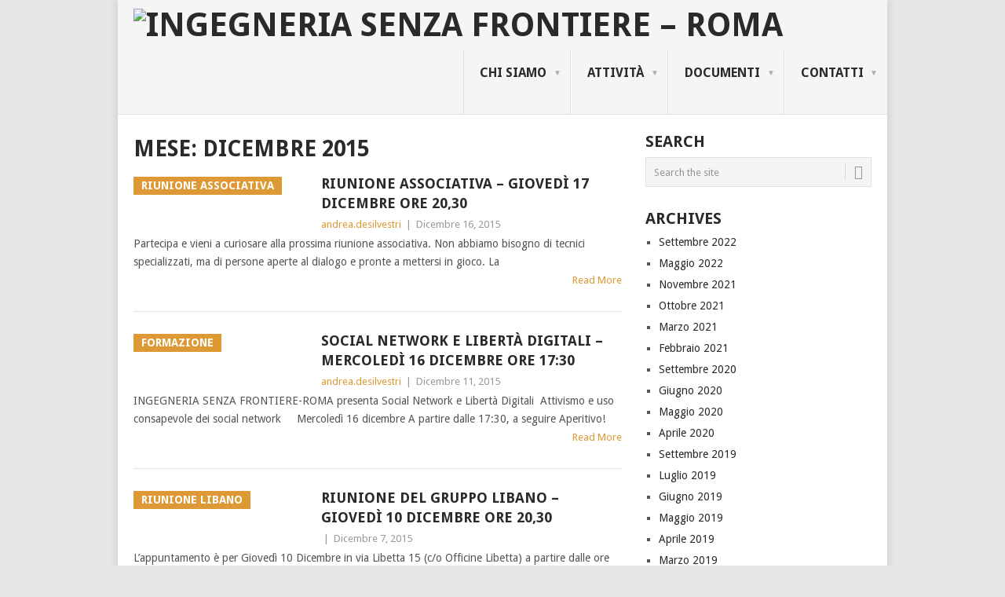

--- FILE ---
content_type: text/html; charset=UTF-8
request_url: http://www.isf-roma.org/2015/12/
body_size: 6273
content:
<!DOCTYPE html>
<html lang="it-IT">
<head>
<meta charset="UTF-8">
<meta name="viewport" content="width=device-width, initial-scale=1">
<link rel="profile" href="http://gmpg.org/xfn/11">
<link rel="pingback" href="http://www.isf-roma.org/xmlrpc.php">
<title>Dicembre 2015 &#8211; Ingegneria Senza Frontiere &#8211; Roma</title>
<meta name='robots' content='max-image-preview:large' />
<link rel='dns-prefetch' href='//fonts.googleapis.com' />
<link rel='dns-prefetch' href='//s.w.org' />
<link rel="alternate" type="application/rss+xml" title="Ingegneria Senza Frontiere - Roma &raquo; Feed" href="http://www.isf-roma.org/feed/" />
<link rel="alternate" type="application/rss+xml" title="Ingegneria Senza Frontiere - Roma &raquo; Feed dei commenti" href="http://www.isf-roma.org/comments/feed/" />
		<script type="text/javascript">
			window._wpemojiSettings = {"baseUrl":"https:\/\/s.w.org\/images\/core\/emoji\/13.0.1\/72x72\/","ext":".png","svgUrl":"https:\/\/s.w.org\/images\/core\/emoji\/13.0.1\/svg\/","svgExt":".svg","source":{"concatemoji":"http:\/\/www.isf-roma.org\/wp-includes\/js\/wp-emoji-release.min.js?ver=5.7.14"}};
			!function(e,a,t){var n,r,o,i=a.createElement("canvas"),p=i.getContext&&i.getContext("2d");function s(e,t){var a=String.fromCharCode;p.clearRect(0,0,i.width,i.height),p.fillText(a.apply(this,e),0,0);e=i.toDataURL();return p.clearRect(0,0,i.width,i.height),p.fillText(a.apply(this,t),0,0),e===i.toDataURL()}function c(e){var t=a.createElement("script");t.src=e,t.defer=t.type="text/javascript",a.getElementsByTagName("head")[0].appendChild(t)}for(o=Array("flag","emoji"),t.supports={everything:!0,everythingExceptFlag:!0},r=0;r<o.length;r++)t.supports[o[r]]=function(e){if(!p||!p.fillText)return!1;switch(p.textBaseline="top",p.font="600 32px Arial",e){case"flag":return s([127987,65039,8205,9895,65039],[127987,65039,8203,9895,65039])?!1:!s([55356,56826,55356,56819],[55356,56826,8203,55356,56819])&&!s([55356,57332,56128,56423,56128,56418,56128,56421,56128,56430,56128,56423,56128,56447],[55356,57332,8203,56128,56423,8203,56128,56418,8203,56128,56421,8203,56128,56430,8203,56128,56423,8203,56128,56447]);case"emoji":return!s([55357,56424,8205,55356,57212],[55357,56424,8203,55356,57212])}return!1}(o[r]),t.supports.everything=t.supports.everything&&t.supports[o[r]],"flag"!==o[r]&&(t.supports.everythingExceptFlag=t.supports.everythingExceptFlag&&t.supports[o[r]]);t.supports.everythingExceptFlag=t.supports.everythingExceptFlag&&!t.supports.flag,t.DOMReady=!1,t.readyCallback=function(){t.DOMReady=!0},t.supports.everything||(n=function(){t.readyCallback()},a.addEventListener?(a.addEventListener("DOMContentLoaded",n,!1),e.addEventListener("load",n,!1)):(e.attachEvent("onload",n),a.attachEvent("onreadystatechange",function(){"complete"===a.readyState&&t.readyCallback()})),(n=t.source||{}).concatemoji?c(n.concatemoji):n.wpemoji&&n.twemoji&&(c(n.twemoji),c(n.wpemoji)))}(window,document,window._wpemojiSettings);
		</script>
		<style type="text/css">
img.wp-smiley,
img.emoji {
	display: inline !important;
	border: none !important;
	box-shadow: none !important;
	height: 1em !important;
	width: 1em !important;
	margin: 0 .07em !important;
	vertical-align: -0.1em !important;
	background: none !important;
	padding: 0 !important;
}
</style>
	<link rel='stylesheet' id='wp-block-library-css'  href='http://www.isf-roma.org/wp-includes/css/dist/block-library/style.min.css?ver=5.7.14' type='text/css' media='all' />
<link rel='stylesheet' id='wp-block-library-theme-css'  href='http://www.isf-roma.org/wp-includes/css/dist/block-library/theme.min.css?ver=5.7.14' type='text/css' media='all' />
<link rel='stylesheet' id='contact-form-7-css'  href='http://www.isf-roma.org/wp-content/plugins/contact-form-7/includes/css/styles.css?ver=5.4.1' type='text/css' media='all' />
<link rel='stylesheet' id='point-style-css'  href='http://www.isf-roma.org/wp-content/themes/point/style.css?ver=5.7.14' type='text/css' media='all' />
<style id='point-style-inline-css' type='text/css'>

		a:hover, .menu .current-menu-item > a, .menu .current-menu-item, .current-menu-ancestor > a.sf-with-ul, .current-menu-ancestor, footer .textwidget a, .single_post a:not(.wp-block-button__link), #commentform a, .copyrights a:hover, a, footer .widget li a:hover, .menu > li:hover > a, .single_post .post-info a, .post-info a, .readMore a, .reply a, .fn a, .carousel a:hover, .single_post .related-posts a:hover, .sidebar.c-4-12 .textwidget a, footer .textwidget a, .sidebar.c-4-12 a:hover, .title a:hover, .trending-articles li a:hover { color: #dd9933; }
		.review-result, .review-total-only { color: #dd9933!important; }
		.nav-previous a, .nav-next a, .sub-menu, #commentform input#submit, .tagcloud a, #tabber ul.tabs li a.selected, .featured-cat, .mts-subscribe input[type='submit'], .pagination a, .widget .wpt_widget_content #tags-tab-content ul li a, .latestPost-review-wrapper, .pagination .dots, .primary-navigation #wpmm-megamenu .wpmm-posts .wpmm-pagination a, #wpmm-megamenu .review-total-only, body .latestPost-review-wrapper, .review-type-circle.wp-review-show-total { background: #dd9933; color: #fff; } .header-button { background: #38B7EE; } #logo a { color: ##555; }
		
		.btn input{ background: #3498db; background-image: -webkit-linear-gradient(top, #3498db, #2980b9); background-image: -moz-linear-gradient(top, #3498db, #2980b9); background-image: -ms-linear-gradient(top, #3498db, #2980b9); background-image: -o-linear-gradient(top, #3498db, #2980b9); background-image: linear-gradient(to bottom, #3498db, #2980b9); color: #ffffff; padding: 10px 20px 10px 20px; text-decoration: none; } .btn:hover input { background: #3cb0fd; background-image: -webkit-linear-gradient(top, #3cb0fd, #3498db); background-image: -moz-linear-gradient(top, #3cb0fd, #3498db); background-image: -ms-linear-gradient(top, #3cb0fd, #3498db); background-image: -o-linear-gradient(top, #3cb0fd, #3498db); background-image: linear-gradient(to bottom, #3cb0fd, #3498db); text-decoration: none; }
</style>
<link rel='stylesheet' id='theme-slug-fonts-css'  href='//fonts.googleapis.com/css?family=Droid+Sans%3A400%2C700&#038;subset=latin-ext' type='text/css' media='all' />
<script type='text/javascript' src='http://www.isf-roma.org/wp-includes/js/jquery/jquery.min.js?ver=3.5.1' id='jquery-core-js'></script>
<script type='text/javascript' src='http://www.isf-roma.org/wp-includes/js/jquery/jquery-migrate.min.js?ver=3.3.2' id='jquery-migrate-js'></script>
<script type='text/javascript' src='http://www.isf-roma.org/wp-content/themes/point/js/customscripts.js?ver=5.7.14' id='point-customscripts-js'></script>
<link rel="https://api.w.org/" href="http://www.isf-roma.org/wp-json/" /><link rel="EditURI" type="application/rsd+xml" title="RSD" href="http://www.isf-roma.org/xmlrpc.php?rsd" />
<link rel="wlwmanifest" type="application/wlwmanifest+xml" href="http://www.isf-roma.org/wp-includes/wlwmanifest.xml" /> 
<meta name="generator" content="WordPress 5.7.14" />
<meta http-equiv="Content-Security-Policy" content="upgrade-insecure-requests">		<style type="text/css">
							.site-title a,
				.site-description {
					color: #2a2a2a;
				}
						</style>
		<style type="text/css" id="custom-background-css">
body.custom-background { background-color: ##ffffff; }
</style>
	<link rel="icon" href="http://www.isf-italia.org/roma/wp-content/uploads/sites/3/2014/07/cropped-logo-32x32.png" sizes="32x32" />
<link rel="icon" href="http://www.isf-italia.org/roma/wp-content/uploads/sites/3/2014/07/cropped-logo-192x192.png" sizes="192x192" />
<link rel="apple-touch-icon" href="http://www.isf-italia.org/roma/wp-content/uploads/sites/3/2014/07/cropped-logo-180x180.png" />
<meta name="msapplication-TileImage" content="http://www.isf-italia.org/roma/wp-content/uploads/sites/3/2014/07/cropped-logo-270x270.png" />
</head>

<body id="blog" class="archive date custom-background wp-embed-responsive boxed cslayout">

<div class="main-container clear">

			<header id="masthead" class="site-header" role="banner">
			<div class="site-branding">
															<h2 id="logo" class="image-logo" itemprop="headline">
							<a href="http://www.isf-roma.org"><img src="http://www.isf-italia.org/roma/wp-content/uploads/sites/3/2014/07/logoISFRoma3-300x106.png" alt="Ingegneria Senza Frontiere &#8211; Roma"></a>
						</h2><!-- END #logo -->
									
				<a href="#" id="pull" class="toggle-mobile-menu">Menu</a>
				<div class="primary-navigation">
					<nav id="navigation" class="mobile-menu-wrapper" role="navigation">
						<ul id="menu-principale" class="menu clearfix"><li id="menu-item-33" class="menu-item menu-item-type-post_type menu-item-object-page menu-item-has-children"><a href="http://www.isf-roma.org/chi-siamo/">Chi siamo<br /><span class="sub"></span></a>
<ul class="sub-menu">
	<li id="menu-item-32" class="menu-item menu-item-type-post_type menu-item-object-page"><a href="http://www.isf-roma.org/carta-dei-principi/">Carta dei principi<br /><span class="sub"></span></a></li>
	<li id="menu-item-31" class="menu-item menu-item-type-post_type menu-item-object-page"><a href="http://www.isf-roma.org/statuto/">Statuto<br /><span class="sub"></span></a></li>
	<li id="menu-item-29" class="menu-item menu-item-type-post_type menu-item-object-page"><a href="http://www.isf-roma.org/isf-italia/">ISF-Italia<br /><span class="sub"></span></a></li>
</ul>
</li>
<li id="menu-item-28" class="menu-item menu-item-type-post_type menu-item-object-page menu-item-has-children"><a href="http://www.isf-roma.org/attivita/">Attività<br /><span class="sub"></span></a>
<ul class="sub-menu">
	<li id="menu-item-1751" class="menu-item menu-item-type-post_type menu-item-object-page"><a href="http://www.isf-roma.org/transizione-energetica-pcto/">Transizione Energetica PCTO<br /><span class="sub"></span></a></li>
	<li id="menu-item-1435" class="menu-item menu-item-type-post_type menu-item-object-page menu-item-has-children"><a href="http://www.isf-roma.org/rojava-attivo/">Rojava (2018-2019)<br /><span class="sub"></span></a>
	<ul class="sub-menu">
		<li id="menu-item-1543" class="menu-item menu-item-type-post_type menu-item-object-page"><a href="http://www.isf-roma.org/le-protesi-degli-arti-superiori-realizzate-con-stampanti-3d/">Protesi-3D<br /><span class="sub"></span></a></li>
	</ul>
</li>
	<li id="menu-item-1075" class="menu-item menu-item-type-post_type menu-item-object-page"><a href="http://www.isf-roma.org/seismos/">Seismos (2016-2018)<br /><span class="sub"></span></a></li>
	<li id="menu-item-112" class="menu-item menu-item-type-post_type menu-item-object-page menu-item-has-children"><a href="http://www.isf-roma.org/attivita/libano/">Libano (2012-2016)<br /><span class="sub"></span></a>
	<ul class="sub-menu">
		<li id="menu-item-749" class="menu-item menu-item-type-post_type menu-item-object-post"><a href="http://www.isf-roma.org/fotovoltaico-a-shatila/">Fotovoltaico a Shatila<br /><span class="sub"></span></a></li>
	</ul>
</li>
	<li id="menu-item-137" class="menu-item menu-item-type-post_type menu-item-object-page"><a href="http://www.isf-roma.org/madagascar/">Madagascar (2009-2014)<br /><span class="sub"></span></a></li>
	<li id="menu-item-158" class="menu-item menu-item-type-post_type menu-item-object-page"><a href="http://www.isf-roma.org/tanzania-2010/">Tanzania (2010)<br /><span class="sub"></span></a></li>
	<li id="menu-item-157" class="menu-item menu-item-type-post_type menu-item-object-page"><a href="http://www.isf-roma.org/mini-riciclo-2009/">Mini Riciclo (2009)<br /><span class="sub"></span></a></li>
	<li id="menu-item-156" class="menu-item menu-item-type-post_type menu-item-object-page"><a href="http://www.isf-roma.org/citta-futura-2006/">Città Futura (2006)<br /><span class="sub"></span></a></li>
	<li id="menu-item-155" class="menu-item menu-item-type-post_type menu-item-object-page"><a href="http://www.isf-roma.org/kosovo-2002/">Kosovo (2002)<br /><span class="sub"></span></a></li>
</ul>
</li>
<li id="menu-item-27" class="menu-item menu-item-type-post_type menu-item-object-page menu-item-has-children"><a href="http://www.isf-roma.org/documenti/">Documenti<br /><span class="sub"></span></a>
<ul class="sub-menu">
	<li id="menu-item-60" class="menu-item menu-item-type-post_type menu-item-object-page"><a href="http://www.isf-roma.org/isf-libri/">ISF-Libri<br /><span class="sub"></span></a></li>
</ul>
</li>
<li id="menu-item-30" class="menu-item menu-item-type-post_type menu-item-object-page menu-item-has-children"><a href="http://www.isf-roma.org/contatti/">Contatti<br /><span class="sub"></span></a>
<ul class="sub-menu">
	<li id="menu-item-209" class="menu-item menu-item-type-post_type menu-item-object-page"><a href="http://www.isf-roma.org/donazioni/">Donazioni<br /><span class="sub"></span></a></li>
</ul>
</li>
</ul>					</nav><!-- #navigation -->
				</div><!-- .primary-navigation -->
			</div><!-- .site-branding -->
		</header><!-- #masthead -->

		
<div id="page" class="home-page">
	<div class="content">
		<div class="article">
			<h1 class="postsby">
				<span>Mese: <span>Dicembre 2015</span></span>
			</h1>
			
<article class="post excerpt">
				<a href="http://www.isf-roma.org/riunione-associativa-giovedi-17-dicembre-ore-2030/" title="Riunione Associativa &#8211; Giovedì 17 Dicembre ore 20,30" id="featured-thumbnail">
				<div class="featured-thumbnail"><img width="220" height="162" src="http://www.isf-italia.org/roma/wp-content/uploads/sites/3/2015/11/DSCF9485-copia_1480-220x162.jpg" class="attachment-featured size-featured wp-post-image" alt="" loading="lazy" title="" /></div>				<div class="featured-cat">
					Riunione Associativa				</div>
							</a>
				<header>
		<h2 class="title">
			<a href="http://www.isf-roma.org/riunione-associativa-giovedi-17-dicembre-ore-2030/" title="Riunione Associativa &#8211; Giovedì 17 Dicembre ore 20,30" rel="bookmark">Riunione Associativa &#8211; Giovedì 17 Dicembre ore 20,30</a>
		</h2>
		<div class="post-info"><span class="theauthor"><a href="http://www.isf-roma.org/author/andrea-desilvestri/" title="Articoli scritti da andrea.desilvestri" rel="author">andrea.desilvestri</a></span> | <span class="thetime">Dicembre 16, 2015</span></div>
	</header><!--.header-->
			<div class="post-content image-caption-format-1">
			Partecipa e vieni a curiosare alla prossima riunione associativa. Non abbiamo bisogno di tecnici specializzati, ma di persone aperte al dialogo e pronte a mettersi in gioco. La		</div>
		<span class="readMore"><a href="http://www.isf-roma.org/riunione-associativa-giovedi-17-dicembre-ore-2030/" title="Riunione Associativa &#8211; Giovedì 17 Dicembre ore 20,30" rel="nofollow">Read More</a></span>
	</article>

<article class="post excerpt">
				<a href="http://www.isf-roma.org/social-network-e-liberta-digitali-mercoledi-16-dicembre-ore-1730/" title="Social Network e Libertà Digitali &#8211; mercoledì 16 Dicembre ore 17:30" id="featured-thumbnail">
				<div class="featured-thumbnail"><img width="142" height="142" src="http://www.isf-italia.org/roma/wp-content/uploads/sites/3/2015/12/Facebook11.jpg" class="attachment-featured size-featured wp-post-image" alt="" loading="lazy" title="" srcset="http://www.isf-italia.org/roma/wp-content/uploads/sites/3/2015/12/Facebook11.jpg 142w, http://www.isf-italia.org/roma/wp-content/uploads/sites/3/2015/12/Facebook11-45x45.jpg 45w, http://www.isf-italia.org/roma/wp-content/uploads/sites/3/2015/12/Facebook11-65x65.jpg 65w" sizes="(max-width: 142px) 100vw, 142px" /></div>				<div class="featured-cat">
					Formazione				</div>
							</a>
				<header>
		<h2 class="title">
			<a href="http://www.isf-roma.org/social-network-e-liberta-digitali-mercoledi-16-dicembre-ore-1730/" title="Social Network e Libertà Digitali &#8211; mercoledì 16 Dicembre ore 17:30" rel="bookmark">Social Network e Libertà Digitali &#8211; mercoledì 16 Dicembre ore 17:30</a>
		</h2>
		<div class="post-info"><span class="theauthor"><a href="http://www.isf-roma.org/author/andrea-desilvestri/" title="Articoli scritti da andrea.desilvestri" rel="author">andrea.desilvestri</a></span> | <span class="thetime">Dicembre 11, 2015</span></div>
	</header><!--.header-->
			<div class="post-content image-caption-format-1">
			INGEGNERIA SENZA FRONTIERE-ROMA presenta Social Network e Libertà Digitali  Attivismo e uso consapevole dei social network   &nbsp; Mercoledì 16 dicembre A partire dalle 17:30, a seguire Aperitivo!		</div>
		<span class="readMore"><a href="http://www.isf-roma.org/social-network-e-liberta-digitali-mercoledi-16-dicembre-ore-1730/" title="Social Network e Libertà Digitali &#8211; mercoledì 16 Dicembre ore 17:30" rel="nofollow">Read More</a></span>
	</article>

<article class="post excerpt">
				<a href="http://www.isf-roma.org/riunione-del-gruppo-libano-giovedi-10-dicembre-ore-2030/" title="Riunione del gruppo Libano &#8211; Giovedì 10 Dicembre ore 20,30" id="featured-thumbnail">
				<div class="featured-thumbnail"><img width="220" height="162" src="http://www.isf-italia.org/roma/wp-content/uploads/sites/3/2014/09/Shatila_PV-220x162.jpg" class="attachment-featured size-featured wp-post-image" alt="" loading="lazy" title="" /></div>				<div class="featured-cat">
					Riunione Libano				</div>
							</a>
				<header>
		<h2 class="title">
			<a href="http://www.isf-roma.org/riunione-del-gruppo-libano-giovedi-10-dicembre-ore-2030/" title="Riunione del gruppo Libano &#8211; Giovedì 10 Dicembre ore 20,30" rel="bookmark">Riunione del gruppo Libano &#8211; Giovedì 10 Dicembre ore 20,30</a>
		</h2>
		<div class="post-info"><span class="theauthor"></span> | <span class="thetime">Dicembre 7, 2015</span></div>
	</header><!--.header-->
			<div class="post-content image-caption-format-1">
			L&#8217;appuntamento è per Giovedì 10 Dicembre in via Libetta 15 (c/o Officine Libetta) a partire dalle ore 20,30 Durante la prima parte della riunione verrà fatta una breve presentazione del		</div>
		<span class="readMore"><a href="http://www.isf-roma.org/riunione-del-gruppo-libano-giovedi-10-dicembre-ore-2030/" title="Riunione del gruppo Libano &#8211; Giovedì 10 Dicembre ore 20,30" rel="nofollow">Read More</a></span>
	</article>
		<nav class="navigation posts-navigation" role="navigation">
			<!--Start Pagination-->
					</nav><!--End Pagination-->
		
		</div>
		
	<aside class="sidebar c-4-12">
		<div id="sidebars" class="sidebar">
			<div class="sidebar_list">
									<div id="sidebar-search" class="widget">
						<h3>Search</h3>
						<div class="widget-wrap">
							<form method="get" id="searchform" class="search-form" action="http://www.isf-roma.org" _lpchecked="1">
	<fieldset>
		<input type="text" name="s" id="s" value="Search the site" onblur="if (this.value == '') {this.value = 'Search the site';}" onfocus="if (this.value == 'Search the site') {this.value = '';}" >
		<button id="search-image" class="sbutton" type="submit" value="">
			<i class="point-icon icon-search"></i>
		</button>
	</fieldset>
</form>
						</div>
					</div>
					<div id="sidebar-archives" class="widget">
						<h3>Archives</h3>
						<div class="widget-wrap">
							<ul>
									<li><a href='http://www.isf-roma.org/2022/09/'>Settembre 2022</a></li>
	<li><a href='http://www.isf-roma.org/2022/05/'>Maggio 2022</a></li>
	<li><a href='http://www.isf-roma.org/2021/11/'>Novembre 2021</a></li>
	<li><a href='http://www.isf-roma.org/2021/10/'>Ottobre 2021</a></li>
	<li><a href='http://www.isf-roma.org/2021/03/'>Marzo 2021</a></li>
	<li><a href='http://www.isf-roma.org/2021/02/'>Febbraio 2021</a></li>
	<li><a href='http://www.isf-roma.org/2020/09/'>Settembre 2020</a></li>
	<li><a href='http://www.isf-roma.org/2020/06/'>Giugno 2020</a></li>
	<li><a href='http://www.isf-roma.org/2020/05/'>Maggio 2020</a></li>
	<li><a href='http://www.isf-roma.org/2020/04/'>Aprile 2020</a></li>
	<li><a href='http://www.isf-roma.org/2019/09/'>Settembre 2019</a></li>
	<li><a href='http://www.isf-roma.org/2019/07/'>Luglio 2019</a></li>
	<li><a href='http://www.isf-roma.org/2019/06/'>Giugno 2019</a></li>
	<li><a href='http://www.isf-roma.org/2019/05/'>Maggio 2019</a></li>
	<li><a href='http://www.isf-roma.org/2019/04/'>Aprile 2019</a></li>
	<li><a href='http://www.isf-roma.org/2019/03/'>Marzo 2019</a></li>
	<li><a href='http://www.isf-roma.org/2019/02/'>Febbraio 2019</a></li>
	<li><a href='http://www.isf-roma.org/2019/01/'>Gennaio 2019</a></li>
	<li><a href='http://www.isf-roma.org/2018/12/'>Dicembre 2018</a></li>
	<li><a href='http://www.isf-roma.org/2018/11/'>Novembre 2018</a></li>
	<li><a href='http://www.isf-roma.org/2018/10/'>Ottobre 2018</a></li>
	<li><a href='http://www.isf-roma.org/2018/09/'>Settembre 2018</a></li>
	<li><a href='http://www.isf-roma.org/2018/07/'>Luglio 2018</a></li>
	<li><a href='http://www.isf-roma.org/2018/06/'>Giugno 2018</a></li>
	<li><a href='http://www.isf-roma.org/2018/05/'>Maggio 2018</a></li>
	<li><a href='http://www.isf-roma.org/2018/04/'>Aprile 2018</a></li>
	<li><a href='http://www.isf-roma.org/2018/03/'>Marzo 2018</a></li>
	<li><a href='http://www.isf-roma.org/2018/02/'>Febbraio 2018</a></li>
	<li><a href='http://www.isf-roma.org/2018/01/'>Gennaio 2018</a></li>
	<li><a href='http://www.isf-roma.org/2017/12/'>Dicembre 2017</a></li>
	<li><a href='http://www.isf-roma.org/2017/11/'>Novembre 2017</a></li>
	<li><a href='http://www.isf-roma.org/2017/10/'>Ottobre 2017</a></li>
	<li><a href='http://www.isf-roma.org/2017/09/'>Settembre 2017</a></li>
	<li><a href='http://www.isf-roma.org/2017/07/'>Luglio 2017</a></li>
	<li><a href='http://www.isf-roma.org/2017/06/'>Giugno 2017</a></li>
	<li><a href='http://www.isf-roma.org/2017/05/'>Maggio 2017</a></li>
	<li><a href='http://www.isf-roma.org/2017/04/'>Aprile 2017</a></li>
	<li><a href='http://www.isf-roma.org/2017/03/'>Marzo 2017</a></li>
	<li><a href='http://www.isf-roma.org/2017/02/'>Febbraio 2017</a></li>
	<li><a href='http://www.isf-roma.org/2017/01/'>Gennaio 2017</a></li>
	<li><a href='http://www.isf-roma.org/2016/12/'>Dicembre 2016</a></li>
	<li><a href='http://www.isf-roma.org/2016/11/'>Novembre 2016</a></li>
	<li><a href='http://www.isf-roma.org/2016/10/'>Ottobre 2016</a></li>
	<li><a href='http://www.isf-roma.org/2016/09/'>Settembre 2016</a></li>
	<li><a href='http://www.isf-roma.org/2016/07/'>Luglio 2016</a></li>
	<li><a href='http://www.isf-roma.org/2016/06/'>Giugno 2016</a></li>
	<li><a href='http://www.isf-roma.org/2016/05/'>Maggio 2016</a></li>
	<li><a href='http://www.isf-roma.org/2016/04/'>Aprile 2016</a></li>
	<li><a href='http://www.isf-roma.org/2016/03/'>Marzo 2016</a></li>
	<li><a href='http://www.isf-roma.org/2016/02/'>Febbraio 2016</a></li>
	<li><a href='http://www.isf-roma.org/2016/01/'>Gennaio 2016</a></li>
	<li><a href='http://www.isf-roma.org/2015/12/' aria-current="page">Dicembre 2015</a></li>
	<li><a href='http://www.isf-roma.org/2015/11/'>Novembre 2015</a></li>
	<li><a href='http://www.isf-roma.org/2015/10/'>Ottobre 2015</a></li>
	<li><a href='http://www.isf-roma.org/2015/09/'>Settembre 2015</a></li>
	<li><a href='http://www.isf-roma.org/2015/07/'>Luglio 2015</a></li>
	<li><a href='http://www.isf-roma.org/2015/06/'>Giugno 2015</a></li>
	<li><a href='http://www.isf-roma.org/2015/05/'>Maggio 2015</a></li>
	<li><a href='http://www.isf-roma.org/2015/04/'>Aprile 2015</a></li>
	<li><a href='http://www.isf-roma.org/2015/03/'>Marzo 2015</a></li>
	<li><a href='http://www.isf-roma.org/2015/02/'>Febbraio 2015</a></li>
	<li><a href='http://www.isf-roma.org/2015/01/'>Gennaio 2015</a></li>
	<li><a href='http://www.isf-roma.org/2014/12/'>Dicembre 2014</a></li>
	<li><a href='http://www.isf-roma.org/2014/11/'>Novembre 2014</a></li>
	<li><a href='http://www.isf-roma.org/2014/10/'>Ottobre 2014</a></li>
	<li><a href='http://www.isf-roma.org/2014/09/'>Settembre 2014</a></li>
	<li><a href='http://www.isf-roma.org/2014/07/'>Luglio 2014</a></li>
	<li><a href='http://www.isf-roma.org/2014/06/'>Giugno 2014</a></li>
							</ul>
						</div>
					</div>
					<div id="sidebar-meta" class="widget">
						<h3>Meta</h3>
						<div class="widget-wrap">
							<ul>
																<li><a href="http://www.isf-roma.org/wp-login.php">Accedi</a></li>
															</ul>
						</div>
					</div>
							</div>
		</div><!--sidebars-->
	</aside>
		</div><!-- .content -->
</div><!-- #page -->

	<footer>
			</footer><!--footer-->
			<!--start copyrights-->
		<div class="copyrights">
			<div class="row" id="copyright-note">
								<div class="copyright-left-text"> &copy; 2026 <a href="http://www.isf-roma.org" title="Sito web dell&#039;associazione di volontariato di Ingegneria Senza Frontiere a Roma" rel="nofollow">Ingegneria Senza Frontiere &#8211; Roma</a>.</div>
				<div class="copyright-text">
					Sede Legale: via dei Gelsi 80b 00171 - <a href="https://www.google.com/maps/dir/41.8932421,12.4927909//@41.8934018,12.4921364,18z/data=!4m2!4m1!3e2"> Sede Operativa: via Eudossiana 18, Facoltà di Ingegneria</a>				</div>
				<div class="footer-navigation">
					<ul id="menu-footer" class="menu"><li id="menu-item-61" class="menu-item menu-item-type-post_type menu-item-object-page menu-item-61"><a href="http://www.isf-roma.org/contatti/">Contatti</a></li>
<li id="menu-item-62" class="menu-item menu-item-type-post_type menu-item-object-page menu-item-62"><a href="http://www.isf-roma.org/attivita/">Attività</a></li>
</ul>				</div>
				<div class="top"><a href="#top" class="toplink"><i class="point-icon icon-up-dir"></i></a></div>
			</div>
		</div>
		<!--end copyrights-->
		<script type='text/javascript' src='http://www.isf-roma.org/wp-includes/js/dist/vendor/wp-polyfill.min.js?ver=7.4.4' id='wp-polyfill-js'></script>
<script type='text/javascript' id='wp-polyfill-js-after'>
( 'fetch' in window ) || document.write( '<script src="http://www.isf-roma.org/wp-includes/js/dist/vendor/wp-polyfill-fetch.min.js?ver=3.0.0"></scr' + 'ipt>' );( document.contains ) || document.write( '<script src="http://www.isf-roma.org/wp-includes/js/dist/vendor/wp-polyfill-node-contains.min.js?ver=3.42.0"></scr' + 'ipt>' );( window.DOMRect ) || document.write( '<script src="http://www.isf-roma.org/wp-includes/js/dist/vendor/wp-polyfill-dom-rect.min.js?ver=3.42.0"></scr' + 'ipt>' );( window.URL && window.URL.prototype && window.URLSearchParams ) || document.write( '<script src="http://www.isf-roma.org/wp-includes/js/dist/vendor/wp-polyfill-url.min.js?ver=3.6.4"></scr' + 'ipt>' );( window.FormData && window.FormData.prototype.keys ) || document.write( '<script src="http://www.isf-roma.org/wp-includes/js/dist/vendor/wp-polyfill-formdata.min.js?ver=3.0.12"></scr' + 'ipt>' );( Element.prototype.matches && Element.prototype.closest ) || document.write( '<script src="http://www.isf-roma.org/wp-includes/js/dist/vendor/wp-polyfill-element-closest.min.js?ver=2.0.2"></scr' + 'ipt>' );( 'objectFit' in document.documentElement.style ) || document.write( '<script src="http://www.isf-roma.org/wp-includes/js/dist/vendor/wp-polyfill-object-fit.min.js?ver=2.3.4"></scr' + 'ipt>' );
</script>
<script type='text/javascript' id='contact-form-7-js-extra'>
/* <![CDATA[ */
var wpcf7 = {"api":{"root":"http:\/\/www.isf-roma.org\/wp-json\/","namespace":"contact-form-7\/v1"}};
/* ]]> */
</script>
<script type='text/javascript' src='http://www.isf-roma.org/wp-content/plugins/contact-form-7/includes/js/index.js?ver=5.4.1' id='contact-form-7-js'></script>
<script type='text/javascript' src='http://www.isf-roma.org/wp-includes/js/wp-embed.min.js?ver=5.7.14' id='wp-embed-js'></script>
</div><!-- main-container -->

</body>
</html>
